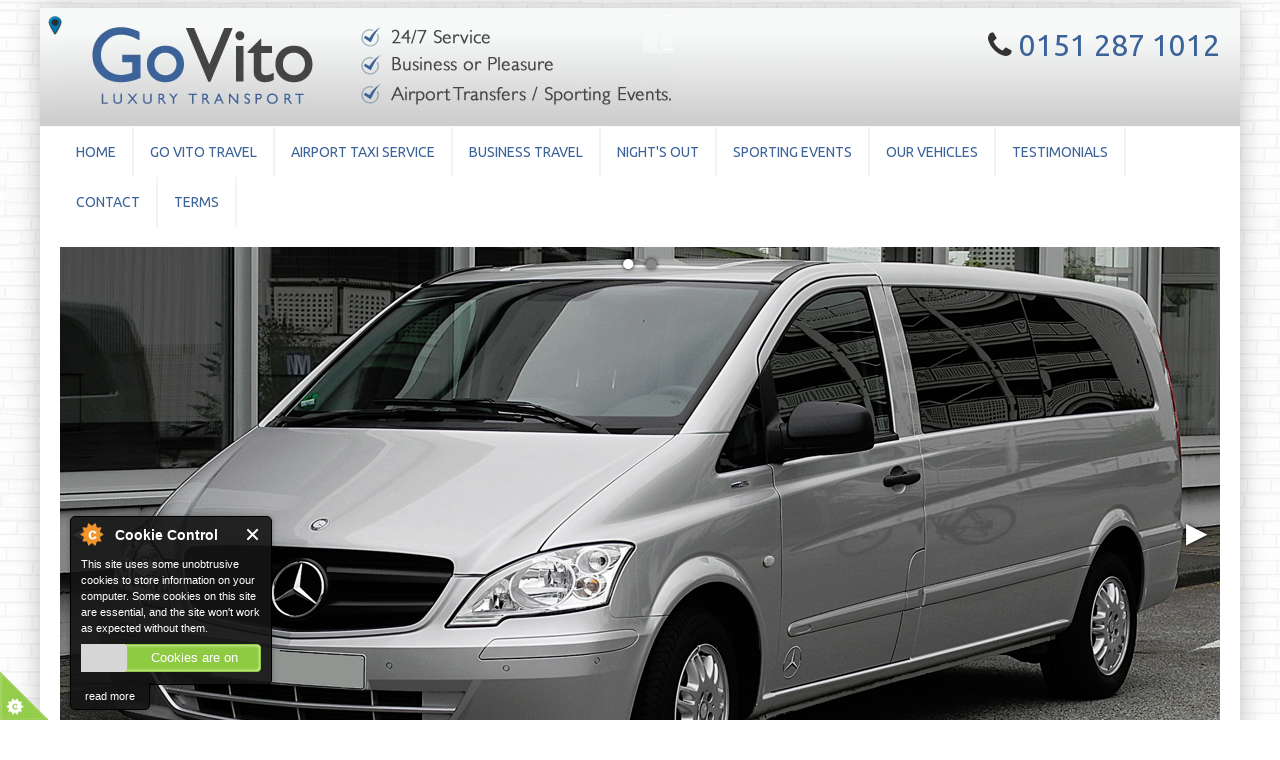

--- FILE ---
content_type: text/html; charset=UTF-8
request_url: https://govitotravel.com/go-vito-travel/merseyside/lower-bebington.htm
body_size: 3213
content:
<!DOCTYPE html><html xmlns="http://www.w3.org/1999/xhtml">
    <head>
        <meta http-equiv="Content-Type" content="text/html; charset=UTF-8" />
		<meta name="description" content="Here at Go Vito we provide Go Vito Travel in Lower Bebington, book today to avoid disappointment - call us on 0151 287 1012" />
		<meta name="keywords" content="Go Vito in Lower Bebington, Go Vito Travel in Lower Bebington, Manchester To Liverpool Airport, Liverpool To Manchester Airport, Airport Transfer From Liverpool to Manchester Airport, Airport Transfer From Manchester to Liverpool Airport, Airport Transfers Liverpool, Airport Transfers Manchester, Airport Transfers Wirral, Minibus To Liverpool Airport, Minibus To Manchester Airport, Airport Taxi Service Manchester, Airport Taxi Service Liverpool, John Lennon airport transfers" />
		<link rel="stylesheet" type="text/css" href="/resources/less/style.less" />
		<link rel="stylesheet" type="text/css" href="/resources/less/style-mobile.less" />
		<link rel="stylesheet" href="//maxcdn.bootstrapcdn.com/font-awesome/4.3.0/css/font-awesome.min.css" />
    <script type="text/javascript">var _gaq=_gaq||[];_gaq.push(["_setAccount","UA-31028702-4"]);_gaq.push(["_trackPageview"]);(function(){var a=document.createElement("script");a.type="text/javascript";a.async=!0;a.src=("https:"==document.location.protocol?"https://ssl":"http://www")+".google-analytics.com/ga.js";var b=document.getElementsByTagName("script")[0];b.parentNode.insertBefore(a,b)})();</script><title>Go Vito Travel in Lower Bebington : Go Vito</title><link rel="stylesheet" type="text/css" media="screen" href="/resources/features/jquery-1.11.1/colorbox/colorbox2.css" /><link rel="stylesheet" type="text/css" media="screen" href="/resources/features/jquery-1.11.1/cookie/cookie_medium.css" /><link rel="stylesheet" type="text/css" media="screen" href="/resources/features/jquery-1.11.1/f-slideshow-defaults.css" />
	<meta name="viewport" content="width=device-width, initial-scale=1.0, user-scalable=no" /></head>
    <body class="no-mobile no-ie" id="main">
		<div class="wl-out sw">

			<div id="header">
			<div id="areas"><ul class="features-dropdownmenu"><li class="locbutton"><ul class="areas-menu"><li><a href="/go-vito-travel/merseyside/bidston.htm" class="n" title="Bidston">Bidston</a></li><li><a href="/go-vito-travel/merseyside/birkdale.htm" class="n" title="Birkdale">Birkdale</a></li><li><a href="/go-vito-travel/merseyside/bold-heath.htm" class="n" title="Bold Heath">Bold Heath</a></li><li><a href="/go-vito-travel/merseyside/clinkham-wood.htm" class="n" title="Clinkham Wood">Clinkham Wood</a></li><li><a href="/go-vito-travel/merseyside/eastham-ferry.htm" class="n" title="Eastham Ferry">Eastham Ferry</a></li><li><a href="/go-vito-travel/merseyside/gayton.htm" class="n" title="Gayton">Gayton</a></li><li><a href="/go-vito-travel/merseyside/huyton-with-roby.htm" class="n" title="Huyton-With-Roby">Huyton-With-Roby</a></li><li><a href="/go-vito-travel/merseyside/kings-moss.htm" class="n" title="Kings Moss">Kings Moss</a></li><li><a href="/go-vito-travel/merseyside/kirkby.htm" class="n" title="Kirkby">Kirkby</a></li><li><a href="/go-vito-travel/merseyside/knowsley.htm" class="n" title="Knowsley">Knowsley</a></li><li><a href="/go-vito-travel/merseyside/landican.htm" class="n" title="Landican">Landican</a></li><li><a href="/go-vito-travel/merseyside/marshside.htm" class="n" title="Marshside">Marshside</a></li><li><a href="/go-vito-travel/merseyside/moss-bank.htm" class="n" title="Moss Bank">Moss Bank</a></li><li><a href="/go-vito-travel/merseyside/netherton.htm" class="n" title="Netherton">Netherton</a></li><li><a href="/go-vito-travel/merseyside/pensby.htm" class="n" title="Pensby">Pensby</a></li><li><a href="/go-vito-travel/merseyside/tower-hill.htm" class="n" title="Tower Hill">Tower Hill</a></li><li><a href="/go-vito-travel/merseyside/waddicar.htm" class="n" title="Waddicar">Waddicar</a></li><li><a href="/go-vito-travel/merseyside/wallasey.htm" class="n" title="Wallasey">Wallasey</a></li><li><a href="/go-vito-travel/merseyside/westvale.htm" class="n" title="Westvale">Westvale</a></li><li><a href="/go-vito-travel/merseyside/woodchurch.htm" class="n" title="Woodchurch">Woodchurch</a></li></ul></li></ul></div>
				<div id="logo">
					<img src="/resources/images/logo.png" />
				</div>
				<div id="logo-2">
					<img src="/resources/images/logo-small.png" />
				</div>
				<div class="contact"><i class="fa fa-phone" style="color:#333;"> </i> <span class="phone-number">0151 287 1012</span></div>
			</div>

			<div id="nav"> 
    <ul class="features-dropdownmenu"> 
        <li class="first-item"><a href="https://govitotravel.com" title="Go Vito Travel in Lower Bebington">Home</a></li>
		<li><a href="https://govitotravel.com/go-vito-travel/" title="Go Vito Travel">Go Vito Travel</a></li>  
		<li><a href="https://govitotravel.com/airport-taxi-service/" title="Airport Taxi Service">Airport Taxi Service</a></li>
        <li><a href="https://govitotravel.com/business-travel/" title="Business Travel">Business Travel</a></li>  
        <li><a href="https://govitotravel.com/night-out-travel/" title="Night's Out">Night's Out</a></li>  
        <li><a href="https://govitotravel.com/sporting-event-travel/" title="Sporting Events">Sporting Events</a></li>                  
        <li><a href="https://govitotravel.com/vehicles.htm" title="Our Vehicles">Our Vehicles</a></li>  
		<li><a href="https://govitotravel.com/testimonials.htm" title="Testimonials">Testimonials</a></li>
		<li><a href="https://govitotravel.com/contact-us.htm" title="Contact Us">Contact</a></li>
		<li><a href="https://govitotravel.com/terms-and-conditions.htm" title="Terms">Terms</a></li>
    </ul>
</div>

			<div id="banner">
				<div>
	<div id="slideshow" class="features-slideshow" data-delay="4000" data-transition="500" data-transeffect="random" data-controls="true" data-pagination="true" data-pauseonhover="true">
		<div style="background-image: url('/resources/images/1.png')"></div>
		<div style="background-image: url('/resources/images/2.png')"></div>
	</div>
</div>
			</div>

			<div id="divide">
				<div class="blocks">
					<img src="/resources/images/blocks-3.png" /> 
					<div>
					<a href="https://govitotravel.com/business-travel/" title="Business Travel"><h1>Business Travel</h1></a>
					</div>
				</div>
				<div class="blocks">
					<img src="/resources/images/blocks-2.png" /> 
					<div>
					<a href="https://govitotravel.com/" title="Airport Transfers"><h1>Airport Transfers</h1></a>
					</div>
				</div>
				<div class="blocks">
					<img src="/resources/images/blocks-4.png" /> 
					<div>
					<a href="https://govitotravel.com/sporting-event-travel/" title="Sporting Events"><h1>Sporting Events</h1></a>
					</div>
				</div>				
			</div>
			
			<div id="gold">
				<p>For Luxury Transport Services in Lower Bebington Call Us Today On 0151 287 1012</p>
			</div>
			
			<div>
				<div id="col-main-wrap">
					<div id="col-main-wrap2">
						<div id="col-main">
            
            <div id="content">
				<h1>Go Vito Travel in Lower Bebington</h1>
				<p>Go Vito provide luxury travel in Lower Bebington to individuals and groups for business and pleasure. We offer a service in Lower Bebington that is professional, courteous &amp; personal. Go Vito specialise in airport transfers in Lower Bebington to all UK airports 24 hours a day, 7 days a week.</p>     
				<p>If you would like a quote for your journey from Go Vito please call us on 0151 287 1012 or use our online enquiry form and we will get back to you straight away. The price we quote is the price you pay.</p> 
				<h2>Professional Drivers in Lower Bebington</h2>
				<p>Go Vito will do everything possible to ensure that your journey in Lower Bebington with us is an enjoyable &amp; relaxing experience. You will be chauffeured to your destination in an executive air conditioned vehicle tailored to your specific requirements in Lower Bebington by a highly experienced driver with proven customer service skills.</p>   
				<p>If you are looking for airport transfers in Lower Bebington, here at Go Vito we can arrange a 'Meet and greet' service for you. Your driver will be in the airport awaiting your arrival. Flights are monitored so if there are any unexpected delays or you arrive early there will always be a driver there waiting for you. A comforting thought, especially for first time visitors in a foreign country.</p> 
				
				

                
           </div>
       </div>
						<div class="clr"></div>
					</div>
				</div>
				<div id="col-side">
			<div class="sidebar">
	<div id="callback">
    <h2>Request A Callback</h2>
    	<form id="cb-form" class="cb-form" action="#cb-form" method="post">
	<input type="hidden" name="cont" value="Configurable_Form" />
	<input type="hidden" name="meth" value="Contact" />
	<input type="hidden" name="form" value="callback" />
	<input type="hidden" name="bots" value="" />
	<div class="errors"></div>
	<div>
		<label for="callback-name">Your Name</label>
		<input type="text" name="name" class="textfield" placeholder="Your Name" id="callback-name" />
	</div>
	<div>
		<label for="callback-phone">Contact Number</label>
		<input type="text" name="phone" class="textfield" placeholder="Contact Number" id="callback-phone" />
	</div>
	<div>
		<label for="callback-time">When To Call</label>
		<select name="time" class="selectfield" id="callback-time">
			<option value="">Time To Call:</option>
			<option>ASAP</option>
			<option>Morning</option>
			<option>Afternoon</option>
			<option>Evening</option>
		</select>
	</div>
	<div class="captcha-field">
	
	</div>
	<input type="submit" value="Request Callback" class="callsubmit" />
</form>
</div>
</div>
       </div>
				<div class="clr"></div>
			</div>

			<div id="footer">

				<div class="bg-ft2">
					<div id="copyright">
    <div class="ft-fin">
		<p>© Copyright 2026 - <a href="/" title="Go Vito">Go Vito</a> - All rights reserved.</p><br />
		<p>Web Design By <a href="http://ncbmedia.co.uk/" target="_blank" title="NCB Media Ltd">NCB Media Ltd</a></p>
	</div>
</div>
				</div>
			</div>


		</div>

    <script type="text/javascript" src="https://maps.googleapis.com/maps/api/js?sensor=false.js"> </script><script type="text/javascript" src="/resources/js-merged/6cd7552f32b52fd9e451a71143d82228.js"> </script></body>
</html>

--- FILE ---
content_type: text/css;charset=UTF-8
request_url: https://govitotravel.com/resources/less/style.less
body_size: 3389
content:
@import url(/resources/css/reset.css);@import url(https://fonts.googleapis.com/css?family=Ubuntu:400,300,500,700);@import url(https://fonts.googleapis.com/css?family=Hind:400,600);html,body{font-family:"Ubuntu",sans-serif;font-size:16px;background-image:url("/resources/images/whiteBG.jpg");}#col-main h1,#col-main h2,#col-main h3,#col-main h4,#col-main h5,#col-main h6,#col-side h1,#col-side h2,#col-side h3,#col-side h4,#col-side h5,#col-side h6,#tinymce h1,#tinymce h2,#tinymce h3,#tinymce h4,#tinymce h5,#tinymce h6{font-family:"Ubuntu",sans-serif;margin-bottom:8px;color:#333333;clear:both;font-weight:300;}#col-main h1,#col-side h1,#tinymce h1{border-bottom:1px solid #e5e5e5;color:#333;font-size:24px;font-weight:300;margin-bottom:20px;padding:20px 0;text-transform:uppercase;}#col-main h2,#col-side h2,#tinymce h2{font-size:18px;color:#3b6299;border-bottom:1px solid #e5e5e5;font-weight:500;margin-bottom:20px;padding:20px 0;text-transform:uppercase;}#col-main h3,#col-side h3,#tinymce h3{font-size:20px;}#col-main h4,#col-side h4,#tinymce h4{font-size:18px;font-weight:bold;}#col-main h5,#col-side h5,#tinymce h5{font-size:16px;font-weight:bold;}#col-main h6,#col-side h6,#tinymce h6{font-size:14px;font-weight:bold;}#col-main p,#col-side p,#tinymce p{margin-bottom:12px;font-weight:300;line-height:23px;font-size:14px;}#col-main ul,#col-main ol,#col-side ul,#col-side ol,#tinymce ul,#tinymce ol{margin-bottom:12px;}#col-main ul li,#col-main ol li,#col-side ul li,#col-side ol li,#tinymce ul li,#tinymce ol li{list-style-type:disc;list-style-position:outside;margin-left:20px;font-weight:300;line-height:23px;font-size:14px;}#col-main a,#col-side a,#tinymce a{color:#333333;}#col-main strong,#col-side strong,#tinymce strong{font-weight:bold;}#col-main em,#col-side em,#tinymce em{font-style:italic;}#col-main img.align-left,#col-side img.align-left,#tinymce img.align-left{float:left;width:33%;margin:0 20px 20px 0;height:auto;}#col-main img.align-right,#col-side img.align-right,#tinymce img.align-right{float:right;width:33%;margin:0 0 20px 20px;height:auto;}#col-main form p,#col-side form p,#tinymce form p{line-height:1em;}#col-main form>div,#col-side form>div,#tinymce form>div{margin-bottom:12px;}#col-main form>div:last-of-type,#col-side form>div:last-of-type,#tinymce form>div:last-of-type{margin-bottom:0;}#col-main button,#col-main input[type=button],#col-main input[type=submit],#col-main input[type=reset],#col-side button,#col-side input[type=button],#col-side input[type=submit],#col-side input[type=reset],#tinymce button,#tinymce input[type=button],#tinymce input[type=submit],#tinymce input[type=reset]{color:#fff;padding:5px 8px;text-transform:uppercase;font-weight:bold;font-size:14px;background:#82d547;text-decoration:none;border:none;}#col-main button:hover,#col-main input[type=button]:hover,#col-main input[type=submit]:hover,#col-main input[type=reset]:hover,#col-side button:hover,#col-side input[type=button]:hover,#col-side input[type=submit]:hover,#col-side input[type=reset]:hover,#tinymce button:hover,#tinymce input[type=button]:hover,#tinymce input[type=submit]:hover,#tinymce input[type=reset]:hover{color:#000;}#col-main input[type=text],#col-main input[type=number],#col-main input[type=password],#col-main textarea,#col-side input[type=text],#col-side input[type=number],#col-side input[type=password],#col-side textarea,#tinymce input[type=text],#tinymce input[type=number],#tinymce input[type=password],#tinymce textarea{background:#eee;border:2px solid #eee;padding:5px 8px;min-width:50%;}#col-main input[type=text].error,#col-main input[type=number].error,#col-main input[type=password].error,#col-main textarea.error,#col-side input[type=text].error,#col-side input[type=number].error,#col-side input[type=password].error,#col-side textarea.error,#tinymce input[type=text].error,#tinymce input[type=number].error,#tinymce input[type=password].error,#tinymce textarea.error{border:2px solid #fcc;background:#fcc;}#col-main input[type=text]:focus,#col-main input[type=number]:focus,#col-main input[type=password]:focus,#col-main textarea:focus,#col-side input[type=text]:focus,#col-side input[type=number]:focus,#col-side input[type=password]:focus,#col-side textarea:focus,#tinymce input[type=text]:focus,#tinymce input[type=number]:focus,#tinymce input[type=password]:focus,#tinymce textarea:focus{background:#b8d8e5;border:2px solid #daa158;}#col-main #captcha-field label,#col-main .captcha-field label,#col-side #captcha-field label,#col-side .captcha-field label,#tinymce #captcha-field label,#tinymce .captcha-field label{display:block;margin-bottom:12px;}#col-main #captcha-field img,#col-main .captcha-field img,#col-side #captcha-field img,#col-side .captcha-field img,#tinymce #captcha-field img,#tinymce .captcha-field img{margin:0 12px -8px 0;}#col-main #captcha-field input[type="text"],#col-main .captcha-field input[type="text"],#col-side #captcha-field input[type="text"],#col-side .captcha-field input[type="text"],#tinymce #captcha-field input[type="text"],#tinymce .captcha-field input[type="text"]{-webkit-box-sizing:border-box;-moz-box-sizing:border-box;box-sizing:border-box;width:170px;min-width:170px;margin:20px 12px 12px 0;}#col-main .inputs label,#col-side .inputs label,#tinymce .inputs label{display:inline-block;width:64px;}.clr{clear:both;}#col-main form .fielderror,#col-side form .fielderror{margin-bottom:8px;list-style-type:none;}#col-main form .fielderror:before,#col-side form .fielderror:before{content:"✖ ";font-weight:bold;}#col-main form .form-success,#col-side form .form-success{list-style-type:none;}#col-main form .form-success:before,#col-side form .form-success:before{content:"✔ ";font-weight:bold;}#col-main ul.alert_error,#col-main ul.alert_success{list-style-type:none;}#col-main ul.alert_error li{margin-left:0;list-style-type:none;}#col-main ul.alert_error li:before{font-weight:bold;content:"✖ ";}#col-main ul.alert_success li{margin-left:0;list-style-type:none;}#col-main ul.alert_success li:before{font-weight:bold;content:"✔ ";}.sw{width:1200px;margin:0 auto;}@media only screen and (max-width:1240px){.sw{width:auto;margin:0 20px;}}#divide{width:1150px;padding:25px;overflow:hidden;}@media (max-width:992px){#divide{width:880px;}}@media (max-width:800px){#divide{display:none;}}@media only screen and (max-width:620px){#divide{display:none;}}.blocks{width:370px;display:inline-block;margin:0 5px;}@media (max-width:992px){.blocks{width:280px;}}@media (max-width:768px){.blocks{width:210px;}}.blocks img{width:100%;height:auto;}.blocks h1{border-bottom-color:#E5E5E5;border-bottom-style:solid;border-bottom-width:1px;color:#333333;font-size:24px;font-weight:300;margin-bottom:20px;padding:20px 0;text-align:center;text-decoration:underline;text-transform:uppercase;}.blocks p{color:#888;font-size:14px;line-height:23px;}.blocks p::first-letter{background:#3b6299 none repeat scroll 0 0;color:#fff;float:left;font-family:"Ubuntu",sans-serif;font-size:30px;font-weight:400;margin:6px 12px 0 0;padding:9px 6px 9px 7px;}#gold{background:#3b6299;overflow:hidden;max-width:100%;padding:30px;}@media only screen and (max-width:620px){#gold{display:none;}}#gold p{color:#fff;text-align:center;font-size:32px;}.wl-out{margin-top:8px;margin-bottom:32px;box-shadow:0 0 24px rgba(0,0,0,0.25);background:#fff;}.wl-mid{border:6px solid #333333;border-radius:6px;background:#333333;}.wl-in{border-radius:3px;border-top:1px solid #fff;background:#fff;}.bg-ft1{background:#f7f7f7;padding:20px;}.footerBlock{display:inline-block;margin:0 5px;width:370px;vertical-align:top;text-align:left;color:#888;font-size:14px;line-height:23px;}@media only screen and (max-width:620px){.footerBlock{width:300px;}}.footerBlock h2{border-bottom:1px solid #e5e5e5;color:#daa158;font-size:18px;font-weight:300;margin-bottom:20px;padding:20px 0;text-transform:uppercase;}.footerBlock li a{color:#888;text-decoration:none;}.footerBlock li a:hover{color:#daa158;}.bg-ft2{background:#fff;}#top-bar{position:relative;height:24px;}#top-bar h1{float:right;font-size:12px;line-height:24px;}#areas{height:26px;}@media only screen and (max-width:1002px){#areas{display:none;}}.locbutton{position:absolute;top:4px;left:6px;width:150px;height:26px;background:url('/resources/images/pin/blue.png') left center no-repeat;z-index:100;}.areas-menu{display:none;box-shadow:0 0 8px rgba(0,0,0,0.25),0 8px 8px rgba(0,0,0,0.5);}.areas-menu li a{font-family:"Ubuntu",sans-serif;font-size:12px;white-space:nowrap;padding:8px 12px;background:#eee;color:#000;display:block;text-decoration:none;}.areas-menu li a:hover{background:#aaa;}#header{color:#333333;position:relative;height:119px;background-image:url(/resources/images/background.png);}@media only screen and (max-width:1002px){#header{height:auto;}}#logo{position:absolute;top:4px;left:20px;}@media only screen and (max-width:1002px){#logo{position:static;margin:20px;}}@media only screen and (max-width:360px){#logo{display:none;}}#logo a{display:inline-block;font-family:"Ubuntu",sans-serif;font-size:50px;color:#333333;text-decoration:none;text-transform:uppercase;}@media (max-width:768px){#logo a{font-size:40px;}}#logo-2{display:none;}@media only screen and (max-width:360px){#logo-2{position:static;margin:20px;display:block;}}#header .contact{position:absolute;top:20px;right:20px;font-family:"Ubuntu",sans-serif;font-size:30px;color:#3b6299;}@media only screen and (max-width:722px){#header .contact{position:relative;top:0;right:0;margin:0 20px;}}#header .tagline{position:absolute;left:68px;bottom:20px;z-index:50;font-family:"Ubuntu",sans-serif;font-size:14px;font-weight:200;color:#333333;text-shadow:0 0 1px rgba(0,0,0,0.1);}@media (max-width:992px){#header .tagline{bottom:-12px;}}@media (max-width:768px){#header .tagline{bottom:-12px;}}@media only screen and (max-width:620px){#header .tagline{display:none;}}#nav{font-size:0;margin:0 20px;}@media only screen and (max-width:1002px){#nav{position:relative;}}#nav>ul>li>a{border-right:1px solid #f3f3f3;color:#3b6299;}#nav>ul>li{border-right:1px solid #f3f3f3;}#nav a{font-family:"Ubuntu",sans-serif;font-size:14px;text-transform:uppercase;}#nav a:link,#nav a:visited,#nav a:active,#nav a:hover{text-decoration:none;}#nav ul li{display:inline-block;}#nav ul li a{display:block;padding:17px 16px;}#nav ul li ul{box-shadow:0 0 8px rgba(0,0,0,0.25),0 8px 8px rgba(0,0,0,0.5);display:none;background:#fff;}#nav ul li ul li a{line-height:normal;padding:8px 20px;text-transform:none;text-shadow:none;}#nav ul li ul li a,#nav ul li ul li a:link,#nav ul li ul li a:visited,#nav ul li ul li a:active,#nav ul li ul li a:hover{text-decoration:none;color:#333;font-size:14px;}#nav ul li ul li a:hover{color:#daa158;}#col-main-wrap{width:100%;float:left;}#col-main-wrap2{background:#fff;margin:0 320px 20px 0;padding:20px 20px 20px 20px;color:#444;}#col-side{width:320px;margin-left:-320px;float:left;padding:0 0 20px 0;color:#666;}@media only screen and (max-width:780px){#col-main-wrap{float:none;}#col-main-wrap2{margin-right:0;}#col-side{float:none;width:auto;margin:0;}#col-side .sbminor{display:none;}}#col-side{padding:0 0 0 20px;position:relative;z-index:40;box-sizing:border-box;}@media only screen and (max-width:780px){#col-side{margin-top:0;position:static;}}#col-side .sidebar{padding:0;}#col-side .sidebar>div{background:#fff;margin:20px 0;padding:20px;}#presentation{position:relative;}#slideshow{clear:both;width:100%;height:570px;position:relative;overflow:hidden;}@media only screen and (max-width:620px){#slideshow{display:none;}}#slideshow>*{width:100%;height:100%;overflow:hidden;background-size:cover;background-position:center center;}#slideshow h3{font-family:"Ubuntu",sans-serif;color:#fff;font-size:48px;padding:20px;text-shadow:0 0 2px #000,0 0 4px #000;}#banner{margin:20px 20px 0 20px;position:relative;overflow:hidden;}@media only screen and (max-width:620px){#banner{display:none;}}#featured{padding:10px 0 10px 0;}.carouitem{padding:12px;border:1px solid #eee;border-radius:12px;margin-right:12px;display:inline-block;font-size:0px;}#inputs label{display:inline-block;width:64px;}#message-field label{display:block;margin-bottom:12px;}#message-field textarea{-webkit-box-sizing:border-box;-moz-box-sizing:border-box;box-sizing:border-box;width:100%;max-width:100%;min-width:100%;}#test-cont{width:100%;overflow:hidden;position:relative;}.test-el{width:100%;background:#fff;overflow:hidden;}.test-el p.quote:before{content:"“";}.test-el p.quote:after{content:"”";}.test-el p.name{text-align:right;font-style:italic;}#header .soc-links{position:absolute;bottom:30px;right:22px;z-index:50;border:0;padding:0;margin:0;box-shadow:none;}@media (max-width:992px){#header .soc-links{bottom:-21px;}}@media (max-width:768px){#header .soc-links{display:none;}}#header .soc-links ul{text-align:right;font-size:0px;}#header .soc-links li{border-radius:2px;display:inline-block;margin:0 0 0 5px;overflow:hidden;transition:box-shadow 0.1s,margin 0.1s;}#header .soc-links a{display:inline-block;width:24px;height:24px;font-size:0;overflow:hidden;}#header .soc-links .facebook{background:url('/resources/images/icons/social/facebook-24.png') center center no-repeat;}#header .soc-links .twitter{background:url('/resources/images/icons/social/twitter-24.png') center center no-repeat;}#header .soc-links .linkedin{background:url('/resources/images/icons/social/linkedin-24.png') center center no-repeat;}#header .soc-links .rss{background:url('/resources/images/icons/social/rss-24.png') center center no-repeat;}#header .soc-links .skype{background:url('/resources/images/icons/social/skype-24.png') center center no-repeat;}#header .soc-links .youtube{background:url('/resources/images/icons/social/youtube-24.png') center center no-repeat;}#header .soc-links .google{background:url('/resources/images/icons/social/gplus-24.png') center center no-repeat;}#col-side .sidebar #callback label{display:none;}#col-side .sidebar #callback input[type=text]{-webkit-box-sizing:border-box;-moz-box-sizing:border-box;box-sizing:border-box;width:100%;}#col-side .sidebar .newsletter label{display:none;}#col-side .sidebar .newsletter input[type=text]{-webkit-box-sizing:border-box;-moz-box-sizing:border-box;box-sizing:border-box;width:100%;}.map>div{height:296px;}#slcarousel{height:185px;overflow:hidden;}#slcarousel>div{height:165px;width:100%;box-shadow:none;}#slcarousel>div>div{width:914px;margin:0 auto;padding:20px 43px;}#slcarousel>div>div>div{display:inline-block;height:118px;background-color:#fff;border:1px solid #ddd;margin:0 30px;background-position:center center;background-size:cover;}#slcarousel>div>div>div.item1{width:118px;}#slcarousel>div>div>div.item2{width:298px;}#slcarousel>div>div>div:last-child{margin-right:0;}#slcarousel .slider-pagination{height:24px;width:100%;padding:0 0 20px 0;}#slcarousel .slider-pagination span{text-shadow:none;color:#bbb;}#slcarousel .slider-pagination span.current{color:#333333;}#slcarousel .slider-control{width:40px !important;color:#bbb;text-shadow:none;}#slcarousel .slider-control:hover{color:#333333;}@media only screen and (max-width:1240px){#slcarousel>div>div{width:662px;margin:0 auto;padding:20px 0;}#slcarousel>div>div>div{margin:0 5px;}#slcarousel>div>div>div.item2{width:248px;}}@media only screen and (max-width:783px){#slcarousel{display:none;}}#footer .contact{text-align:center;color:#444;font-size:12px;padding:20px 0;}#copyright{font-size:12px;font-weight:bold;text-transform:uppercase;text-align:center;color:#333;padding:20px 0;}#copyright a,#copyright a:link,#copyright a:active,#copyright a:visited,#copyright a:hover{color:#333;text-decoration:underline;}.vehicleBox{display:inline-block;width:316px;}

--- FILE ---
content_type: text/css;charset=UTF-8
request_url: https://govitotravel.com/resources/less/style-mobile.less
body_size: 533
content:
@media only screen and (max-width:480px){html,body{font-size:16px;}.sw{margin:0;padding:0;}.wl-out,.wl-mid,.wl-in{border-radius:0;border:0 none;}.nomobile{display:none;}#top-bar{padding-left:12px;padding-right:12px;}#areas{display:none;}#header{height:auto;padding-left:12px;padding-right:12px;}#header #logo{position:static;text-align:center;margin-top:32px;}#header #logo .tagline{display:none;}#header .contact{text-align:center;position:static;width:auto;}#header .contact span.address{display:none;}#nav ul li{display:block;}#nav ul li a{padding:20px 12px;line-height:normal;border-bottom:1px solid #ddd;}#nav ul li a:hover{background:#333333;}#nav ul li ul{background:#333333;margin-left:20px;box-shadow:none;}#nav li:hover a{background:#daa158;color:#fff;}#nav ul li ul li a{padding:20px 12px;background:#333333;color:#fff;font-family:"Ubuntu",sans-serif;font-size:14px;font-weight:600;text-transform:uppercase;border-bottom:1px solid #ddd;}#nav ul li ul li a:link,#nav ul li ul li a:active,#nav ul li ul li a:visited{background:#333333;color:#fff;}#nav>ul>li:last-child a{border-bottom:0 none;}#col-side{padding:0;}#col-side .sidebar{padding:0;}}

--- FILE ---
content_type: text/css;charset=UTF-8
request_url: https://govitotravel.com/resources/features/jquery-1.11.1/colorbox/colorbox2.css
body_size: 785
content:
 #colorbox,#cboxOverlay,#cboxWrapper{position:absolute;top:0;left:0;z-index:9999;overflow:hidden;}#cboxWrapper{max-width:none;}#cboxOverlay{position:fixed;width:100%;height:100%;}#cboxMiddleLeft,#cboxBottomLeft{clear:left;}#cboxContent{position:relative;}#cboxLoadedContent{overflow:auto;-webkit-overflow-scrolling:touch;}#cboxTitle{margin:0;}#cboxLoadingOverlay,#cboxLoadingGraphic{position:absolute;top:0;left:0;width:100%;height:100%;}#cboxPrevious,#cboxNext,#cboxClose,#cboxSlideshow{cursor:pointer;}.cboxPhoto{float:left;margin:auto;border:0;display:block;max-width:none;-ms-interpolation-mode:bicubic;}.cboxIframe{width:100%;height:100%;display:block;border:0;padding:0;margin:0;}#colorbox,#cboxContent,#cboxLoadedContent{box-sizing:content-box;-moz-box-sizing:content-box;-webkit-box-sizing:content-box;}#cboxOverlay{background:#fff;}#colorbox{outline:0;}#cboxContent{margin-top:40px;overflow:visible;background:#000;}.cboxIframe{background:#fff;}#cboxError{padding:50px;border:1px solid #ccc;}#cboxLoadedContent{background:#000;padding:1px;}#cboxLoadingGraphic{background:url(/resources/features/jquery-1.11.1/colorbox/loading.gif) no-repeat center center;}#cboxLoadingOverlay{background:#000;}#cboxTitle{position:absolute;top:-22px;left:0;color:#000;}#cboxCurrent{position:absolute;top:-22px;right:205px;text-indent:-9999px;}#cboxPrevious,#cboxNext,#cboxSlideshow,#cboxClose{border:0;padding:0;margin:0;overflow:visible;text-indent:-9999px;width:40px;height:40px;position:absolute;top:-40px;background:url(/resources/features/jquery-1.11.1/colorbox/controls2.png) no-repeat 0 0;}#cboxPrevious:active,#cboxNext:active,#cboxSlideshow:active,#cboxClose:active{outline:0;}#cboxPrevious{background-position:0px 0px;right:88px;}#cboxPrevious:hover{background-position:0px -50px;}#cboxNext{background-position:-50px 0px;right:44px;}#cboxNext:hover{background-position:-50px -50px;}#cboxClose{background-position:-100px 0px;right:0;}#cboxClose:hover{background-position:-100px -50px;}.cboxSlideshow_on #cboxPrevious,.cboxSlideshow_off #cboxPrevious{right:132px;}.cboxSlideshow_on #cboxSlideshow{background-position:-150px -50px;right:88px;}.cboxSlideshow_on #cboxSlideshow:hover{background-position:-200px -50px;}.cboxSlideshow_off #cboxSlideshow{background-position:-200px 0px;right:88px;}.cboxSlideshow_off #cboxSlideshow:hover{background-position:-150px -50px;}

--- FILE ---
content_type: text/css;charset=UTF-8
request_url: https://govitotravel.com/resources/features/jquery-1.11.1/cookie/cookie_medium.css
body_size: 150
content:
div#cccwr #ccc-icon button{background-position:-48px -48px !important;background-size:241px 96px;width:48px;height:48px;}div#cccwr #ccc-icon{height:48px;}

--- FILE ---
content_type: text/css;charset=UTF-8
request_url: https://govitotravel.com/resources/features/jquery-1.11.1/f-slideshow-defaults.css
body_size: 207
content:
 .features-slideshow .slider-control{color:#fff;text-decoration:none;text-shadow:0 0 4px #000;font-size:28px;padding:0 12px;}.features-slideshow .slider-pagination{height:32px;line-height:32px;font-size:24px;text-shadow:0 0 4px #000;}.features-slideshow .slider-pagination span{color:#888;padding:0 4px;}.features-slideshow .slider-pagination span.current{color:#fff;}